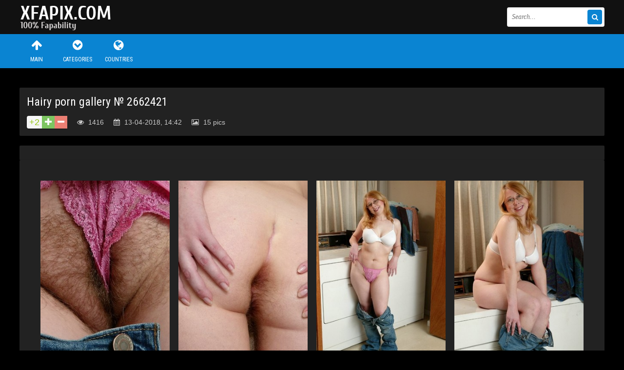

--- FILE ---
content_type: text/html; charset=utf-8
request_url: https://xfapix.com/29762-hairy-porn-gallery-2662421.html
body_size: 5599
content:
<!DOCTYPE html>
<html lang="en">
<head>
<meta http-equiv="Content-Type" content="text/html; charset=utf-8" />
<title>Hairy porn gallery № 2662421 &raquo; 100% Fapability Porn</title>
<meta name="description" content="Pics in gallery: 15, In this gallery you will see: Hairy, Panties" />
<link rel="search" type="application/opensearchdescription+xml" href="https://xfapix.com/engine/opensearch.php" title="100% Fapability Porn" />
<link rel="alternate" type="application/rss+xml" title="100% Fapability Porn" href="https://xfapix.com/rss.xml" />
<link rel="canonical" href="https://xfapix.com/29762-hairy-porn-gallery-2662421.html" />
<script type="text/javascript" src="/engine/classes/min/index.php?charset=utf-8&amp;g=general&amp;16"></script>
<script type="text/javascript" src="/engine/classes/min/index.php?charset=utf-8&amp;f=engine/classes/js/bbcodes.js&amp;16"></script>
  <meta name="viewport" content="width=device-width, initial-scale=1.0" />
  <link rel="shortcut icon" href="/templates/xfapix/images/favicon.png" />
  <link href="/templates/xfapix/style/styles.css" type="text/css" rel="stylesheet" />
  <link href="/templates/xfapix/style/engine.css" type="text/css" rel="stylesheet" />
  <link href="/templates/xfapix/style/font-awesome.css" type="text/css" rel="stylesheet" />
  <!--[if lt IE 9]><script src="//html5shiv.googlecode.com/svn/trunk/html5.js"></script><![endif]-->
  <script src="/templates/xfapix/js/libs.js"></script>
  <link href="https://fonts.googleapis.com/css?family=Roboto+Condensed:300,400,700&subset=latin,cyrillic" rel='stylesheet' type='text/css'>
 <!-- Google tag (gtag.js) -->
<script async src="https://www.googletagmanager.com/gtag/js?id=G-0CR03H4J5K"></script>
<script>
  window.dataLayer = window.dataLayer || [];
  function gtag(){dataLayer.push(arguments);}
  gtag('js', new Date());

  gtag('config', 'G-0CR03H4J5K');
</script>

<link href="/engine/classes/gal/css/lightgallery.css" rel="stylesheet">
</head>

<body>
<script type="text/javascript">
<!--
var dle_root       = '/';
var dle_admin      = '';
var dle_login_hash = '';
var dle_group      = 5;
var dle_skin       = 'xfapix';
var dle_wysiwyg    = '0';
var quick_wysiwyg  = '0';
var dle_act_lang   = ["Yes", "No", "Enter", "Cancel", "Save", "Delete", "Loading. Please wait..."];
var menu_short     = 'Quick Edit';
var menu_full      = 'Full Edit';
var menu_profile   = 'View Profile';
var menu_send      = 'Send Message';
var menu_uedit     = 'Back-end';
var dle_info       = 'Information';
var dle_confirm    = 'Confirm';
var dle_prompt     = 'Enter information';
var dle_req_field  = 'Please fill in all required fields';
var dle_del_agree  = 'Do you really want to delete? This action can not be undone';
var dle_spam_agree = 'Are you sure you want to mark the user as a spammer? This will delete all of his comments';
var dle_complaint  = 'Enter your report to the administration:';
var dle_big_text   = 'is highlighted section of text is too great.';
var dle_orfo_title = 'Enter a comment for the administration to a bug on the page';
var dle_p_send     = 'Send';
var dle_p_send_ok  = 'The notice has been sent';
var dle_save_ok    = 'Changes saved successfully. Reload the page?';
var dle_reply_title= 'Reply to comment';
var dle_tree_comm  = '0';
var dle_del_news   = 'Delete article';
var allow_dle_delete_news   = false;
var dle_search_delay   = false;
var dle_search_value   = '';
$(function(){
	FastSearch();
});
//-->
</script>

<div class="big-wrap">

	<div class="cats-wrap" id="cats-wrap"></div>
			
	<header class="top-wrap">
		<div class="top center">
			<a href="/" class="logos" title="Main Page">Sexy girls and women</a>
			<div class="searcher">
						<form id="quicksearch" method="post">
							<input type="hidden" name="do" value="search" />
							<input type="hidden" name="subaction" value="search" />
							<div class="search-wr">
								<input id="story" name="story" placeholder="Search..." type="text" />
								<button type="submit" title="Find"><i class="fa fa-search"></i></button>
							</div>
						</form>
			</div>
		</div>
	</header>
	
	<div class="nav-wrap">
			<nav class="center">
				<ul class="top-menu clearfix">
						<li><a href="/"><i class="fa fa-arrow-up"></i>Main</a></li>
						<li><a href="https://xfapix.com/categorylist.html"><i class="fa fa-chevron-circle-down"></i>Categories</a></li>
						<li><a href="https://xfapix.com/countrylist.html"><i class="fa fa-globe"></i>Countries</a></li>
						
					</ul>
			</nav>
	</div>
	
	
	
	<div class="content center">
			
					

		<div class="thumbs clearfix">
			<div id='dle-content'><article class="vp">

	<div class="vp-head decor">
		<h1>Hairy porn gallery № 2662421</h1>
		
		  
		<div class="vp-info clearfix ignore-select">
				
						<div class="full-rating">
						
						<div class="full-rating2">
						
						</div>
						
						<div class="full-rating3 clearfix">
						<a href="#" onclick="doRate('plus', '29762'); return false;" ><i class="fa fa-plus"></i></a>
						<a href="#" onclick="doRate('minus', '29762'); return false;" ><i class="fa fa-minus"></i></a>
						<span id="ratig-layer-29762" class="ignore-select"><span class="ratingtypeplusminus ignore-select ratingplus" >+2</span></span>
						</div>
						
						</div>
				
			<span><i class="fa fa-eye"></i> 1416</span>
			<span><i class="fa fa-calendar"></i> 13-04-2018, 14:42</span>
			<span><i class="fa fa-photo"></i> 15 pics</span>
			
			
		</div>
	</div>

	<div class="vp-desc decor">
		<div class="vp-text clearfix">
			
		</div>
		</div>
	
		
			<div class="vp-desc decor">
		<div class="vp-text clearfix">
			
<div class="shots-clearfix">
     <div class="demo-gallery">     
		<ul id="lightgallery" class="list-unstyled row">
			
                    
                        <a href="https://xfapix.com/uploads/posts/2017-08/1503762960064.jpg"><img src="https://xfapix.com/uploads/posts/2017-08/thumbs/1503762960064.jpg"></a>
                    
                

                    
                        <a href="https://xfapix.com/uploads/posts/2017-08/15037835651803.jpg"><img src="https://xfapix.com/uploads/posts/2017-08/thumbs/15037835651803.jpg"></a>
                    
                

                    
                        <a href="https://xfapix.com/uploads/posts/2017-08/15037054252753.jpg"><img src="https://xfapix.com/uploads/posts/2017-08/thumbs/15037054252753.jpg"></a>
                    
                

                    
                        <a href="https://xfapix.com/uploads/posts/2017-08/15037339553927.jpg"><img src="https://xfapix.com/uploads/posts/2017-08/thumbs/15037339553927.jpg"></a>
                    
                

                    
                        <a href="https://xfapix.com/uploads/posts/2017-08/15037003424962.jpg"><img src="https://xfapix.com/uploads/posts/2017-08/thumbs/15037003424962.jpg"></a>
                    
                

                    
                        <a href="https://xfapix.com/uploads/posts/2017-08/15037045396009.jpg"><img src="https://xfapix.com/uploads/posts/2017-08/thumbs/15037045396009.jpg"></a>
                    
                

                    
                        <a href="https://xfapix.com/uploads/posts/2017-08/15037777127014.jpg"><img src="https://xfapix.com/uploads/posts/2017-08/thumbs/15037777127014.jpg"></a>
                    
                

                    
                        <a href="https://xfapix.com/uploads/posts/2017-08/1503750045838.jpg"><img src="https://xfapix.com/uploads/posts/2017-08/thumbs/1503750045838.jpg"></a>
                    
                

                    
                        <a href="https://xfapix.com/uploads/posts/2017-08/15037582129769.jpg"><img src="https://xfapix.com/uploads/posts/2017-08/thumbs/15037582129769.jpg"></a>
                    
                

                    
                        <a href="https://xfapix.com/uploads/posts/2017-08/15037703980865.jpg"><img src="https://xfapix.com/uploads/posts/2017-08/thumbs/15037703980865.jpg"></a>
                    
                

                    
                        <a href="https://xfapix.com/uploads/posts/2017-08/1503753566214.jpg"><img src="https://xfapix.com/uploads/posts/2017-08/thumbs/1503753566214.jpg"></a>
                    
                

                    
                        <a href="https://xfapix.com/uploads/posts/2017-08/15037294423198.jpg"><img src="https://xfapix.com/uploads/posts/2017-08/thumbs/15037294423198.jpg"></a>
                    
                

                    
                        <a href="https://xfapix.com/uploads/posts/2017-08/15037545844337.jpg"><img src="https://xfapix.com/uploads/posts/2017-08/thumbs/15037545844337.jpg"></a>
                    
                

                    
                        <a href="https://xfapix.com/uploads/posts/2017-08/1503697591545.jpg"><img src="https://xfapix.com/uploads/posts/2017-08/thumbs/1503697591545.jpg"></a>
                    
                

                    
                        <a href="https://xfapix.com/uploads/posts/2017-08/15037309186564.jpg"><img src="https://xfapix.com/uploads/posts/2017-08/thumbs/15037309186564.jpg"></a>
                    
                

		</ul>
		<br />
	 </div>
</div>

     
		</div>
		<div class="vph-item bottom-cats ignore-select"><a href="https://xfapix.com/hairy/">Hairy</a>  <a href="https://xfapix.com/panties/">Panties</a></div>
	</div>     
     

	
	<div class="pv-rel decor">
		<div class="pv-rel-title">Related Porn</div>
			<div class="pv-rel-items clearfix">
			<div class="pv-rel-items clearfix">﻿<div class="thumb">
<div class="thumb-img">
	<a title="" href="https://xfapix.com/29761-hairy-porn-gallery-2589309.html"><img src="https://xfapix.com/uploads/posts/2017-08/thumbs/15037075996083.jpg"></a>
	<div class="thumb-name">Hairy porn gallery № 2589309</div>
</div></div>


<div class="thumb">
<div class="thumb-img">
	<a title="" href="https://xfapix.com/29758-hairy-porn-gallery-2584290.html"><img src="https://xfapix.com/uploads/posts/2017-08/thumbs/15037405693698.jpg"></a>
	<div class="thumb-name">Hairy porn gallery № 2584290</div>
</div></div>


<div class="thumb">
<div class="thumb-img">
	<a title="" href="https://xfapix.com/29756-hairy-porn-gallery-3137650.html"><img src="https://xfapix.com/uploads/posts/2017-08/thumbs/15037304879827.jpg"></a>
	<div class="thumb-name">Hairy porn gallery № 3137650</div>
</div></div>


<div class="thumb">
<div class="thumb-img">
	<a title="" href="https://xfapix.com/29754-kelly-kitty-hairy-porn-gallery-3469871.html"><img src="https://xfapix.com/uploads/posts/2017-08/thumbs/15037650476117.jpg"></a>
	<div class="thumb-name">Kelly Kitty - Hairy porn gallery № 3469871</div>
</div></div>


<div class="thumb">
<div class="thumb-img">
	<a title="" href="https://xfapix.com/29753-kelly-kitty-hairy-porn-gallery-3469603.html"><img src="https://xfapix.com/uploads/posts/2017-08/thumbs/15037709521287.jpg"></a>
	<div class="thumb-name">Kelly Kitty - Hairy porn gallery № 3469603</div>
</div></div>


<div class="thumb">
<div class="thumb-img">
	<a title="" href="https://xfapix.com/29751-handjob-porn-gallery-3541046.html"><img src="https://xfapix.com/uploads/posts/2017-08/thumbs/15037232717572.jpg"></a>
	<div class="thumb-name">Handjob porn gallery № 3541046</div>
</div></div>


<div class="thumb">
<div class="thumb-img">
	<a title="" href="https://xfapix.com/29750-hairy-porn-gallery-3466783.html"><img src="https://xfapix.com/uploads/posts/2017-08/thumbs/15037486737926.jpg"></a>
	<div class="thumb-name">Hairy porn gallery № 3466783</div>
</div></div>


<div class="thumb">
<div class="thumb-img">
	<a title="" href="https://xfapix.com/29749-handjob-porn-gallery-3541053.html"><img src="https://xfapix.com/uploads/posts/2017-08/thumbs/15037110618089.jpg"></a>
	<div class="thumb-name">Handjob porn gallery № 3541053</div>
</div></div>


	
			</div>
	</div>
	

</article>


<div class="comments">
	
	<div class="add-com">
		<span class="add-com-but clearfix ignore-select" id="add-com-but"><i class="fa fa-pencil"></i>Add comment</span> 
		<form  method="post" name="dle-comments-form" id="dle-comments-form" action="/29762-hairy-porn-gallery-2662421.html"><div id="addcform" class="form-wrap">


<div class="sep-input clearfix">
<div class="label"><label>Your name:<span class="impot">*</span></label></div>
<div class="input"><input type="text" maxlength="35" name="name" id="name" placeholder="Your name" /></div>
</div>

<div class="sep-input clearfix">
<div class="label"><label>Your email:<span class="impot">*</span></label></div>
<div class="input"><input type="text" maxlength="35" name="mail" id="mail" placeholder="Your email" /></div>
</div>


<div class="sep-textarea">
<div class="textarea-title">Your comment:</div>
<div><script type="text/javascript">
<!--
var text_enter_url       = "Enter the full URL of the link";
var text_enter_size       = "Enter the size of flash (width, height)";
var text_enter_flash       = "Enter a link to a flash movie";
var text_enter_page      = "Enter the page number";
var text_enter_url_name  = "Enter a description of the link";
var text_enter_tooltip  = "Enter a hint for the links";
var text_enter_page_name = "Enter a description of the link";
var text_enter_image    = "Enter the full URL of the image";
var text_enter_email    = "Enter your e-mail address";
var text_code           = "Use: [CODE] your code here .. [/ CODE]";
var text_quote          = "Use: [QUOTE] Here Your Quote .. [/ QUOTE]";
var text_upload         = "Upload files and images on the server";
var error_no_url        = "You must enter a URL";
var error_no_title      = "You must enter a title";
var error_no_email      = "You must enter the e-mail address";
var prompt_start        = "Enter the text to be formatted";
var img_title   		= "Enter to align the image (left, center, right) at the edge of what";
var email_title  	    = "Enter a description of the link";
var text_pages  	    = "Page";
var image_align  	    = "center";
var bb_t_emo  	        = "Insert smiley";
var bb_t_col  	        = "Color:";
var text_enter_list     = "Enter the item of the list. To complete the leave it blank.";
var text_alt_image      = "Enter a description of the image";
var img_align  	        = "Align";
var img_align_sel  	    = "<select name='dleimagealign' id='dleimagealign' class='ui-widget-content ui-corner-all'><option value='' >No</option><option value='left' >Align Left</option><option value='right' >Right edge</option><option value='center' selected>Centered</option></select>";
	
var selField  = "comments";
var fombj    = document.getElementById( 'dle-comments-form' );
-->
</script>
<div class="bb-editor">
<div class="bb-pane" onmouseenter="if(is_ie9) get_sel(eval('fombj.'+ selField));">
<b id="b_b" class="bb-btn" onclick="simpletag('b')" title="Bold"></b>
<b id="b_i" class="bb-btn" onclick="simpletag('i')" title="Italic text"></b>
<b id="b_u" class="bb-btn" onclick="simpletag('u')" title="Underline Text"></b>
<b id="b_s" class="bb-btn" onclick="simpletag('s')" title="Strikethrough text"></b>
<span class="bb-sep"></span>
<b id="b_left" class="bb-btn" onclick="simpletag('left')" title="Align Left"></b>
<b id="b_center" class="bb-btn" onclick="simpletag('center')" title="Centered"></b>
<b id="b_right" class="bb-btn" onclick="simpletag('right')" title="Right alignment"></b>
<span class="bb-sep"></span>
<b id="b_emo" class="bb-btn" onclick="ins_emo(this)" title="Insert smiley"></b>
<b id="b_url" class="bb-btn" onclick="tag_url()" title="Insert Link"></b><b id="b_leech" class="bb-btn" onclick="tag_leech()" title="Insert protected links"></b>

<b id="b_color" class="bb-btn" onclick="ins_color(this)" title="Color Picker"></b>
<span class="bb-sep"></span>
<b id="b_hide" class="bb-btn" onclick="simpletag('hide')" title="hidden text"></b>
<b id="b_quote" class="bb-btn" onclick="simpletag('quote')" title="Insert citation"></b>
<b id="b_tnl" class="bb-btn" onclick="translit()" title="Convert selected text in Cyrillic transliteration of"></b>
<b id="b_spoiler" class="bb-btn" onclick="simpletag('spoiler')" title="Insert spoiler"></b>
</div>
<div id="dle_emos" style="display: none;" title="Insert smiley"><div style="width:100%;height:100%;overflow: auto;"><table cellpadding="0" cellspacing="0" border="0" width="100%"><tr><td style="padding:2px;" align="center"><a href="#" onclick="dle_smiley(':wink:'); return false;"><img style="border: none;" alt="wink" src="https://xfapix.com/engine/data/emoticons/wink.gif" /></a></td><td style="padding:2px;" align="center"><a href="#" onclick="dle_smiley(':winked:'); return false;"><img style="border: none;" alt="winked" src="https://xfapix.com/engine/data/emoticons/winked.gif" /></a></td><td style="padding:2px;" align="center"><a href="#" onclick="dle_smiley(':smile:'); return false;"><img style="border: none;" alt="smile" src="https://xfapix.com/engine/data/emoticons/smile.gif" /></a></td><td style="padding:2px;" align="center"><a href="#" onclick="dle_smiley(':am:'); return false;"><img style="border: none;" alt="am" src="https://xfapix.com/engine/data/emoticons/am.gif" /></a></td></tr><tr><td style="padding:2px;" align="center"><a href="#" onclick="dle_smiley(':belay:'); return false;"><img style="border: none;" alt="belay" src="https://xfapix.com/engine/data/emoticons/belay.gif" /></a></td><td style="padding:2px;" align="center"><a href="#" onclick="dle_smiley(':feel:'); return false;"><img style="border: none;" alt="feel" src="https://xfapix.com/engine/data/emoticons/feel.gif" /></a></td><td style="padding:2px;" align="center"><a href="#" onclick="dle_smiley(':fellow:'); return false;"><img style="border: none;" alt="fellow" src="https://xfapix.com/engine/data/emoticons/fellow.gif" /></a></td><td style="padding:2px;" align="center"><a href="#" onclick="dle_smiley(':laughing:'); return false;"><img style="border: none;" alt="laughing" src="https://xfapix.com/engine/data/emoticons/laughing.gif" /></a></td></tr><tr><td style="padding:2px;" align="center"><a href="#" onclick="dle_smiley(':lol:'); return false;"><img style="border: none;" alt="lol" src="https://xfapix.com/engine/data/emoticons/lol.gif" /></a></td><td style="padding:2px;" align="center"><a href="#" onclick="dle_smiley(':love:'); return false;"><img style="border: none;" alt="love" src="https://xfapix.com/engine/data/emoticons/love.gif" /></a></td><td style="padding:2px;" align="center"><a href="#" onclick="dle_smiley(':no:'); return false;"><img style="border: none;" alt="no" src="https://xfapix.com/engine/data/emoticons/no.gif" /></a></td><td style="padding:2px;" align="center"><a href="#" onclick="dle_smiley(':recourse:'); return false;"><img style="border: none;" alt="recourse" src="https://xfapix.com/engine/data/emoticons/recourse.gif" /></a></td></tr><tr><td style="padding:2px;" align="center"><a href="#" onclick="dle_smiley(':request:'); return false;"><img style="border: none;" alt="request" src="https://xfapix.com/engine/data/emoticons/request.gif" /></a></td><td style="padding:2px;" align="center"><a href="#" onclick="dle_smiley(':sad:'); return false;"><img style="border: none;" alt="sad" src="https://xfapix.com/engine/data/emoticons/sad.gif" /></a></td><td style="padding:2px;" align="center"><a href="#" onclick="dle_smiley(':tongue:'); return false;"><img style="border: none;" alt="tongue" src="https://xfapix.com/engine/data/emoticons/tongue.gif" /></a></td><td style="padding:2px;" align="center"><a href="#" onclick="dle_smiley(':wassat:'); return false;"><img style="border: none;" alt="wassat" src="https://xfapix.com/engine/data/emoticons/wassat.gif" /></a></td></tr><tr><td style="padding:2px;" align="center"><a href="#" onclick="dle_smiley(':crying:'); return false;"><img style="border: none;" alt="crying" src="https://xfapix.com/engine/data/emoticons/crying.gif" /></a></td><td style="padding:2px;" align="center"><a href="#" onclick="dle_smiley(':what:'); return false;"><img style="border: none;" alt="what" src="https://xfapix.com/engine/data/emoticons/what.gif" /></a></td><td style="padding:2px;" align="center"><a href="#" onclick="dle_smiley(':bully:'); return false;"><img style="border: none;" alt="bully" src="https://xfapix.com/engine/data/emoticons/bully.gif" /></a></td><td style="padding:2px;" align="center"><a href="#" onclick="dle_smiley(':angry:'); return false;"><img style="border: none;" alt="angry" src="https://xfapix.com/engine/data/emoticons/angry.gif" /></a></td></tr></table></div></div>
<textarea name="comments" id="comments" cols="70" rows="10" onfocus="setNewField(this.name, document.getElementById( 'dle-comments-form' ))"></textarea>
</div></div>
</div>

<div class="sep-input secur clearfix">
<div class="label"><label>Spam protected:</label></div>
<div class="input">



<div class="sec-label"><span>Type the two words shown in the image:</span><span class="impot">*</span></div>
<div><div class="g-recaptcha" data-sitekey="6LftiEIUAAAAABj70YznTsnRCcMdGDXDFWnXxEgR" data-theme="dark"></div></div>

</div>
</div>

<div class="sep-submit">
<button name="submit" class="fbutton" type="submit"><span>Send</span></button>
</div>

</div>
										
		<input type="hidden" name="subaction" value="addcomment" />
		<input type="hidden" name="post_id" id="post_id" value="29762" /></form><script type="text/javascript">
<!--
$(function(){

	$('#dle-comments-form').submit(function() {
	  doAddComments();
	  return false;
	});

});

function reload () {

	var rndval = new Date().getTime(); 

	document.getElementById('dle-captcha').innerHTML = '<img src="/engine/modules/antibot/antibot.php?rndval=' + rndval + '" width="160" height="80" alt="" />';

};
//-->
</script><script src='https://www.google.com/recaptcha/api.js?hl=en' async defer></script>
	</div>
</div>
 <script type="text/javascript">
        $(document).ready(function(){
            $('#lightgallery').lightGallery();
        });
        </script>
        <script src="/engine/classes/gal/js/picturefill.min.js"></script>
        <script src="/engine/classes/gal/js/lightgallery.js"></script>
        <script src="/engine/classes/gal/js/lg-fullscreen.js"></script>
        <script src="/engine/classes/gal/js/lg-thumbnail.js"></script>
        <script src="/engine/classes/gal/js/lg-video.js"></script>
        <script src="/engine/classes/gal/js/lg-autoplay.js"></script>
        <script src="/engine/classes/gal/js/lg-zoom.js"></script>
        <script src="/engine/classes/gal/js/lg-hash.js"></script>
        <script src="/engine/classes/gal/js/lg-pager.js"></script>

<div id="dle-ajax-comments"></div>
</div>
		</div>
				
	</div>
	
		<div class="foots">
			<div class="hot clearfix center">
			<!-- 1 -->							
			</div>
		</div>
		
	<footer class="bottom-wrap">
		<div class="bottom center">
			<p><a href="/cdn-cgi/l/email-protection#a1c3c8d2cdc091909598e1c6ccc0c8cd8fc2cecc">Feedback / Abuse / Removal content</a></p>
			<p>Copyrights © 2016 | Tons of fapable porn is XFAPIX.com | <a href="https://xfapix.com/rss.xml">RSS</a>
<br>All content on the website are taken from open sources and respectively are in harmony with the requirements of the DMCA (association of of right holders), RTA, ASACP (Association for the fight against illicit adult content).<br>
<br></p>
		</div>
	</footer>
	
</div><noindex>
<script data-cfasync="false" src="/cdn-cgi/scripts/5c5dd728/cloudflare-static/email-decode.min.js"></script><script type="application/javascript">
    var ad_idzone = "2869994",
    ad_popup_fallback = false,
    ad_popup_force = false,
    ad_chrome_enabled = true,
    ad_new_tab = false,
    ad_frequency_period = 720,
    ad_frequency_count = 1,
    ad_trigger_method = 3,
    ad_trigger_delay = 0,
    ad_capping_enabled = true; 
</script>
<script type="application/javascript" src="https://a.pemsrv.com/popunder1000.js"></script>

</noindex>
<script defer src="https://static.cloudflareinsights.com/beacon.min.js/vcd15cbe7772f49c399c6a5babf22c1241717689176015" integrity="sha512-ZpsOmlRQV6y907TI0dKBHq9Md29nnaEIPlkf84rnaERnq6zvWvPUqr2ft8M1aS28oN72PdrCzSjY4U6VaAw1EQ==" data-cf-beacon='{"version":"2024.11.0","token":"d033de66c0e24245bc453a9cccfe39c5","r":1,"server_timing":{"name":{"cfCacheStatus":true,"cfEdge":true,"cfExtPri":true,"cfL4":true,"cfOrigin":true,"cfSpeedBrain":true},"location_startswith":null}}' crossorigin="anonymous"></script>
</body>
</html>

<!-- DataLife Engine Copyright SoftNews Media Group (http://dle-news.ru) -->


--- FILE ---
content_type: text/html; charset=utf-8
request_url: https://www.google.com/recaptcha/api2/anchor?ar=1&k=6LftiEIUAAAAABj70YznTsnRCcMdGDXDFWnXxEgR&co=aHR0cHM6Ly94ZmFwaXguY29tOjQ0Mw..&hl=en&v=PoyoqOPhxBO7pBk68S4YbpHZ&theme=dark&size=normal&anchor-ms=20000&execute-ms=30000&cb=5ryqtpd81le2
body_size: 49355
content:
<!DOCTYPE HTML><html dir="ltr" lang="en"><head><meta http-equiv="Content-Type" content="text/html; charset=UTF-8">
<meta http-equiv="X-UA-Compatible" content="IE=edge">
<title>reCAPTCHA</title>
<style type="text/css">
/* cyrillic-ext */
@font-face {
  font-family: 'Roboto';
  font-style: normal;
  font-weight: 400;
  font-stretch: 100%;
  src: url(//fonts.gstatic.com/s/roboto/v48/KFO7CnqEu92Fr1ME7kSn66aGLdTylUAMa3GUBHMdazTgWw.woff2) format('woff2');
  unicode-range: U+0460-052F, U+1C80-1C8A, U+20B4, U+2DE0-2DFF, U+A640-A69F, U+FE2E-FE2F;
}
/* cyrillic */
@font-face {
  font-family: 'Roboto';
  font-style: normal;
  font-weight: 400;
  font-stretch: 100%;
  src: url(//fonts.gstatic.com/s/roboto/v48/KFO7CnqEu92Fr1ME7kSn66aGLdTylUAMa3iUBHMdazTgWw.woff2) format('woff2');
  unicode-range: U+0301, U+0400-045F, U+0490-0491, U+04B0-04B1, U+2116;
}
/* greek-ext */
@font-face {
  font-family: 'Roboto';
  font-style: normal;
  font-weight: 400;
  font-stretch: 100%;
  src: url(//fonts.gstatic.com/s/roboto/v48/KFO7CnqEu92Fr1ME7kSn66aGLdTylUAMa3CUBHMdazTgWw.woff2) format('woff2');
  unicode-range: U+1F00-1FFF;
}
/* greek */
@font-face {
  font-family: 'Roboto';
  font-style: normal;
  font-weight: 400;
  font-stretch: 100%;
  src: url(//fonts.gstatic.com/s/roboto/v48/KFO7CnqEu92Fr1ME7kSn66aGLdTylUAMa3-UBHMdazTgWw.woff2) format('woff2');
  unicode-range: U+0370-0377, U+037A-037F, U+0384-038A, U+038C, U+038E-03A1, U+03A3-03FF;
}
/* math */
@font-face {
  font-family: 'Roboto';
  font-style: normal;
  font-weight: 400;
  font-stretch: 100%;
  src: url(//fonts.gstatic.com/s/roboto/v48/KFO7CnqEu92Fr1ME7kSn66aGLdTylUAMawCUBHMdazTgWw.woff2) format('woff2');
  unicode-range: U+0302-0303, U+0305, U+0307-0308, U+0310, U+0312, U+0315, U+031A, U+0326-0327, U+032C, U+032F-0330, U+0332-0333, U+0338, U+033A, U+0346, U+034D, U+0391-03A1, U+03A3-03A9, U+03B1-03C9, U+03D1, U+03D5-03D6, U+03F0-03F1, U+03F4-03F5, U+2016-2017, U+2034-2038, U+203C, U+2040, U+2043, U+2047, U+2050, U+2057, U+205F, U+2070-2071, U+2074-208E, U+2090-209C, U+20D0-20DC, U+20E1, U+20E5-20EF, U+2100-2112, U+2114-2115, U+2117-2121, U+2123-214F, U+2190, U+2192, U+2194-21AE, U+21B0-21E5, U+21F1-21F2, U+21F4-2211, U+2213-2214, U+2216-22FF, U+2308-230B, U+2310, U+2319, U+231C-2321, U+2336-237A, U+237C, U+2395, U+239B-23B7, U+23D0, U+23DC-23E1, U+2474-2475, U+25AF, U+25B3, U+25B7, U+25BD, U+25C1, U+25CA, U+25CC, U+25FB, U+266D-266F, U+27C0-27FF, U+2900-2AFF, U+2B0E-2B11, U+2B30-2B4C, U+2BFE, U+3030, U+FF5B, U+FF5D, U+1D400-1D7FF, U+1EE00-1EEFF;
}
/* symbols */
@font-face {
  font-family: 'Roboto';
  font-style: normal;
  font-weight: 400;
  font-stretch: 100%;
  src: url(//fonts.gstatic.com/s/roboto/v48/KFO7CnqEu92Fr1ME7kSn66aGLdTylUAMaxKUBHMdazTgWw.woff2) format('woff2');
  unicode-range: U+0001-000C, U+000E-001F, U+007F-009F, U+20DD-20E0, U+20E2-20E4, U+2150-218F, U+2190, U+2192, U+2194-2199, U+21AF, U+21E6-21F0, U+21F3, U+2218-2219, U+2299, U+22C4-22C6, U+2300-243F, U+2440-244A, U+2460-24FF, U+25A0-27BF, U+2800-28FF, U+2921-2922, U+2981, U+29BF, U+29EB, U+2B00-2BFF, U+4DC0-4DFF, U+FFF9-FFFB, U+10140-1018E, U+10190-1019C, U+101A0, U+101D0-101FD, U+102E0-102FB, U+10E60-10E7E, U+1D2C0-1D2D3, U+1D2E0-1D37F, U+1F000-1F0FF, U+1F100-1F1AD, U+1F1E6-1F1FF, U+1F30D-1F30F, U+1F315, U+1F31C, U+1F31E, U+1F320-1F32C, U+1F336, U+1F378, U+1F37D, U+1F382, U+1F393-1F39F, U+1F3A7-1F3A8, U+1F3AC-1F3AF, U+1F3C2, U+1F3C4-1F3C6, U+1F3CA-1F3CE, U+1F3D4-1F3E0, U+1F3ED, U+1F3F1-1F3F3, U+1F3F5-1F3F7, U+1F408, U+1F415, U+1F41F, U+1F426, U+1F43F, U+1F441-1F442, U+1F444, U+1F446-1F449, U+1F44C-1F44E, U+1F453, U+1F46A, U+1F47D, U+1F4A3, U+1F4B0, U+1F4B3, U+1F4B9, U+1F4BB, U+1F4BF, U+1F4C8-1F4CB, U+1F4D6, U+1F4DA, U+1F4DF, U+1F4E3-1F4E6, U+1F4EA-1F4ED, U+1F4F7, U+1F4F9-1F4FB, U+1F4FD-1F4FE, U+1F503, U+1F507-1F50B, U+1F50D, U+1F512-1F513, U+1F53E-1F54A, U+1F54F-1F5FA, U+1F610, U+1F650-1F67F, U+1F687, U+1F68D, U+1F691, U+1F694, U+1F698, U+1F6AD, U+1F6B2, U+1F6B9-1F6BA, U+1F6BC, U+1F6C6-1F6CF, U+1F6D3-1F6D7, U+1F6E0-1F6EA, U+1F6F0-1F6F3, U+1F6F7-1F6FC, U+1F700-1F7FF, U+1F800-1F80B, U+1F810-1F847, U+1F850-1F859, U+1F860-1F887, U+1F890-1F8AD, U+1F8B0-1F8BB, U+1F8C0-1F8C1, U+1F900-1F90B, U+1F93B, U+1F946, U+1F984, U+1F996, U+1F9E9, U+1FA00-1FA6F, U+1FA70-1FA7C, U+1FA80-1FA89, U+1FA8F-1FAC6, U+1FACE-1FADC, U+1FADF-1FAE9, U+1FAF0-1FAF8, U+1FB00-1FBFF;
}
/* vietnamese */
@font-face {
  font-family: 'Roboto';
  font-style: normal;
  font-weight: 400;
  font-stretch: 100%;
  src: url(//fonts.gstatic.com/s/roboto/v48/KFO7CnqEu92Fr1ME7kSn66aGLdTylUAMa3OUBHMdazTgWw.woff2) format('woff2');
  unicode-range: U+0102-0103, U+0110-0111, U+0128-0129, U+0168-0169, U+01A0-01A1, U+01AF-01B0, U+0300-0301, U+0303-0304, U+0308-0309, U+0323, U+0329, U+1EA0-1EF9, U+20AB;
}
/* latin-ext */
@font-face {
  font-family: 'Roboto';
  font-style: normal;
  font-weight: 400;
  font-stretch: 100%;
  src: url(//fonts.gstatic.com/s/roboto/v48/KFO7CnqEu92Fr1ME7kSn66aGLdTylUAMa3KUBHMdazTgWw.woff2) format('woff2');
  unicode-range: U+0100-02BA, U+02BD-02C5, U+02C7-02CC, U+02CE-02D7, U+02DD-02FF, U+0304, U+0308, U+0329, U+1D00-1DBF, U+1E00-1E9F, U+1EF2-1EFF, U+2020, U+20A0-20AB, U+20AD-20C0, U+2113, U+2C60-2C7F, U+A720-A7FF;
}
/* latin */
@font-face {
  font-family: 'Roboto';
  font-style: normal;
  font-weight: 400;
  font-stretch: 100%;
  src: url(//fonts.gstatic.com/s/roboto/v48/KFO7CnqEu92Fr1ME7kSn66aGLdTylUAMa3yUBHMdazQ.woff2) format('woff2');
  unicode-range: U+0000-00FF, U+0131, U+0152-0153, U+02BB-02BC, U+02C6, U+02DA, U+02DC, U+0304, U+0308, U+0329, U+2000-206F, U+20AC, U+2122, U+2191, U+2193, U+2212, U+2215, U+FEFF, U+FFFD;
}
/* cyrillic-ext */
@font-face {
  font-family: 'Roboto';
  font-style: normal;
  font-weight: 500;
  font-stretch: 100%;
  src: url(//fonts.gstatic.com/s/roboto/v48/KFO7CnqEu92Fr1ME7kSn66aGLdTylUAMa3GUBHMdazTgWw.woff2) format('woff2');
  unicode-range: U+0460-052F, U+1C80-1C8A, U+20B4, U+2DE0-2DFF, U+A640-A69F, U+FE2E-FE2F;
}
/* cyrillic */
@font-face {
  font-family: 'Roboto';
  font-style: normal;
  font-weight: 500;
  font-stretch: 100%;
  src: url(//fonts.gstatic.com/s/roboto/v48/KFO7CnqEu92Fr1ME7kSn66aGLdTylUAMa3iUBHMdazTgWw.woff2) format('woff2');
  unicode-range: U+0301, U+0400-045F, U+0490-0491, U+04B0-04B1, U+2116;
}
/* greek-ext */
@font-face {
  font-family: 'Roboto';
  font-style: normal;
  font-weight: 500;
  font-stretch: 100%;
  src: url(//fonts.gstatic.com/s/roboto/v48/KFO7CnqEu92Fr1ME7kSn66aGLdTylUAMa3CUBHMdazTgWw.woff2) format('woff2');
  unicode-range: U+1F00-1FFF;
}
/* greek */
@font-face {
  font-family: 'Roboto';
  font-style: normal;
  font-weight: 500;
  font-stretch: 100%;
  src: url(//fonts.gstatic.com/s/roboto/v48/KFO7CnqEu92Fr1ME7kSn66aGLdTylUAMa3-UBHMdazTgWw.woff2) format('woff2');
  unicode-range: U+0370-0377, U+037A-037F, U+0384-038A, U+038C, U+038E-03A1, U+03A3-03FF;
}
/* math */
@font-face {
  font-family: 'Roboto';
  font-style: normal;
  font-weight: 500;
  font-stretch: 100%;
  src: url(//fonts.gstatic.com/s/roboto/v48/KFO7CnqEu92Fr1ME7kSn66aGLdTylUAMawCUBHMdazTgWw.woff2) format('woff2');
  unicode-range: U+0302-0303, U+0305, U+0307-0308, U+0310, U+0312, U+0315, U+031A, U+0326-0327, U+032C, U+032F-0330, U+0332-0333, U+0338, U+033A, U+0346, U+034D, U+0391-03A1, U+03A3-03A9, U+03B1-03C9, U+03D1, U+03D5-03D6, U+03F0-03F1, U+03F4-03F5, U+2016-2017, U+2034-2038, U+203C, U+2040, U+2043, U+2047, U+2050, U+2057, U+205F, U+2070-2071, U+2074-208E, U+2090-209C, U+20D0-20DC, U+20E1, U+20E5-20EF, U+2100-2112, U+2114-2115, U+2117-2121, U+2123-214F, U+2190, U+2192, U+2194-21AE, U+21B0-21E5, U+21F1-21F2, U+21F4-2211, U+2213-2214, U+2216-22FF, U+2308-230B, U+2310, U+2319, U+231C-2321, U+2336-237A, U+237C, U+2395, U+239B-23B7, U+23D0, U+23DC-23E1, U+2474-2475, U+25AF, U+25B3, U+25B7, U+25BD, U+25C1, U+25CA, U+25CC, U+25FB, U+266D-266F, U+27C0-27FF, U+2900-2AFF, U+2B0E-2B11, U+2B30-2B4C, U+2BFE, U+3030, U+FF5B, U+FF5D, U+1D400-1D7FF, U+1EE00-1EEFF;
}
/* symbols */
@font-face {
  font-family: 'Roboto';
  font-style: normal;
  font-weight: 500;
  font-stretch: 100%;
  src: url(//fonts.gstatic.com/s/roboto/v48/KFO7CnqEu92Fr1ME7kSn66aGLdTylUAMaxKUBHMdazTgWw.woff2) format('woff2');
  unicode-range: U+0001-000C, U+000E-001F, U+007F-009F, U+20DD-20E0, U+20E2-20E4, U+2150-218F, U+2190, U+2192, U+2194-2199, U+21AF, U+21E6-21F0, U+21F3, U+2218-2219, U+2299, U+22C4-22C6, U+2300-243F, U+2440-244A, U+2460-24FF, U+25A0-27BF, U+2800-28FF, U+2921-2922, U+2981, U+29BF, U+29EB, U+2B00-2BFF, U+4DC0-4DFF, U+FFF9-FFFB, U+10140-1018E, U+10190-1019C, U+101A0, U+101D0-101FD, U+102E0-102FB, U+10E60-10E7E, U+1D2C0-1D2D3, U+1D2E0-1D37F, U+1F000-1F0FF, U+1F100-1F1AD, U+1F1E6-1F1FF, U+1F30D-1F30F, U+1F315, U+1F31C, U+1F31E, U+1F320-1F32C, U+1F336, U+1F378, U+1F37D, U+1F382, U+1F393-1F39F, U+1F3A7-1F3A8, U+1F3AC-1F3AF, U+1F3C2, U+1F3C4-1F3C6, U+1F3CA-1F3CE, U+1F3D4-1F3E0, U+1F3ED, U+1F3F1-1F3F3, U+1F3F5-1F3F7, U+1F408, U+1F415, U+1F41F, U+1F426, U+1F43F, U+1F441-1F442, U+1F444, U+1F446-1F449, U+1F44C-1F44E, U+1F453, U+1F46A, U+1F47D, U+1F4A3, U+1F4B0, U+1F4B3, U+1F4B9, U+1F4BB, U+1F4BF, U+1F4C8-1F4CB, U+1F4D6, U+1F4DA, U+1F4DF, U+1F4E3-1F4E6, U+1F4EA-1F4ED, U+1F4F7, U+1F4F9-1F4FB, U+1F4FD-1F4FE, U+1F503, U+1F507-1F50B, U+1F50D, U+1F512-1F513, U+1F53E-1F54A, U+1F54F-1F5FA, U+1F610, U+1F650-1F67F, U+1F687, U+1F68D, U+1F691, U+1F694, U+1F698, U+1F6AD, U+1F6B2, U+1F6B9-1F6BA, U+1F6BC, U+1F6C6-1F6CF, U+1F6D3-1F6D7, U+1F6E0-1F6EA, U+1F6F0-1F6F3, U+1F6F7-1F6FC, U+1F700-1F7FF, U+1F800-1F80B, U+1F810-1F847, U+1F850-1F859, U+1F860-1F887, U+1F890-1F8AD, U+1F8B0-1F8BB, U+1F8C0-1F8C1, U+1F900-1F90B, U+1F93B, U+1F946, U+1F984, U+1F996, U+1F9E9, U+1FA00-1FA6F, U+1FA70-1FA7C, U+1FA80-1FA89, U+1FA8F-1FAC6, U+1FACE-1FADC, U+1FADF-1FAE9, U+1FAF0-1FAF8, U+1FB00-1FBFF;
}
/* vietnamese */
@font-face {
  font-family: 'Roboto';
  font-style: normal;
  font-weight: 500;
  font-stretch: 100%;
  src: url(//fonts.gstatic.com/s/roboto/v48/KFO7CnqEu92Fr1ME7kSn66aGLdTylUAMa3OUBHMdazTgWw.woff2) format('woff2');
  unicode-range: U+0102-0103, U+0110-0111, U+0128-0129, U+0168-0169, U+01A0-01A1, U+01AF-01B0, U+0300-0301, U+0303-0304, U+0308-0309, U+0323, U+0329, U+1EA0-1EF9, U+20AB;
}
/* latin-ext */
@font-face {
  font-family: 'Roboto';
  font-style: normal;
  font-weight: 500;
  font-stretch: 100%;
  src: url(//fonts.gstatic.com/s/roboto/v48/KFO7CnqEu92Fr1ME7kSn66aGLdTylUAMa3KUBHMdazTgWw.woff2) format('woff2');
  unicode-range: U+0100-02BA, U+02BD-02C5, U+02C7-02CC, U+02CE-02D7, U+02DD-02FF, U+0304, U+0308, U+0329, U+1D00-1DBF, U+1E00-1E9F, U+1EF2-1EFF, U+2020, U+20A0-20AB, U+20AD-20C0, U+2113, U+2C60-2C7F, U+A720-A7FF;
}
/* latin */
@font-face {
  font-family: 'Roboto';
  font-style: normal;
  font-weight: 500;
  font-stretch: 100%;
  src: url(//fonts.gstatic.com/s/roboto/v48/KFO7CnqEu92Fr1ME7kSn66aGLdTylUAMa3yUBHMdazQ.woff2) format('woff2');
  unicode-range: U+0000-00FF, U+0131, U+0152-0153, U+02BB-02BC, U+02C6, U+02DA, U+02DC, U+0304, U+0308, U+0329, U+2000-206F, U+20AC, U+2122, U+2191, U+2193, U+2212, U+2215, U+FEFF, U+FFFD;
}
/* cyrillic-ext */
@font-face {
  font-family: 'Roboto';
  font-style: normal;
  font-weight: 900;
  font-stretch: 100%;
  src: url(//fonts.gstatic.com/s/roboto/v48/KFO7CnqEu92Fr1ME7kSn66aGLdTylUAMa3GUBHMdazTgWw.woff2) format('woff2');
  unicode-range: U+0460-052F, U+1C80-1C8A, U+20B4, U+2DE0-2DFF, U+A640-A69F, U+FE2E-FE2F;
}
/* cyrillic */
@font-face {
  font-family: 'Roboto';
  font-style: normal;
  font-weight: 900;
  font-stretch: 100%;
  src: url(//fonts.gstatic.com/s/roboto/v48/KFO7CnqEu92Fr1ME7kSn66aGLdTylUAMa3iUBHMdazTgWw.woff2) format('woff2');
  unicode-range: U+0301, U+0400-045F, U+0490-0491, U+04B0-04B1, U+2116;
}
/* greek-ext */
@font-face {
  font-family: 'Roboto';
  font-style: normal;
  font-weight: 900;
  font-stretch: 100%;
  src: url(//fonts.gstatic.com/s/roboto/v48/KFO7CnqEu92Fr1ME7kSn66aGLdTylUAMa3CUBHMdazTgWw.woff2) format('woff2');
  unicode-range: U+1F00-1FFF;
}
/* greek */
@font-face {
  font-family: 'Roboto';
  font-style: normal;
  font-weight: 900;
  font-stretch: 100%;
  src: url(//fonts.gstatic.com/s/roboto/v48/KFO7CnqEu92Fr1ME7kSn66aGLdTylUAMa3-UBHMdazTgWw.woff2) format('woff2');
  unicode-range: U+0370-0377, U+037A-037F, U+0384-038A, U+038C, U+038E-03A1, U+03A3-03FF;
}
/* math */
@font-face {
  font-family: 'Roboto';
  font-style: normal;
  font-weight: 900;
  font-stretch: 100%;
  src: url(//fonts.gstatic.com/s/roboto/v48/KFO7CnqEu92Fr1ME7kSn66aGLdTylUAMawCUBHMdazTgWw.woff2) format('woff2');
  unicode-range: U+0302-0303, U+0305, U+0307-0308, U+0310, U+0312, U+0315, U+031A, U+0326-0327, U+032C, U+032F-0330, U+0332-0333, U+0338, U+033A, U+0346, U+034D, U+0391-03A1, U+03A3-03A9, U+03B1-03C9, U+03D1, U+03D5-03D6, U+03F0-03F1, U+03F4-03F5, U+2016-2017, U+2034-2038, U+203C, U+2040, U+2043, U+2047, U+2050, U+2057, U+205F, U+2070-2071, U+2074-208E, U+2090-209C, U+20D0-20DC, U+20E1, U+20E5-20EF, U+2100-2112, U+2114-2115, U+2117-2121, U+2123-214F, U+2190, U+2192, U+2194-21AE, U+21B0-21E5, U+21F1-21F2, U+21F4-2211, U+2213-2214, U+2216-22FF, U+2308-230B, U+2310, U+2319, U+231C-2321, U+2336-237A, U+237C, U+2395, U+239B-23B7, U+23D0, U+23DC-23E1, U+2474-2475, U+25AF, U+25B3, U+25B7, U+25BD, U+25C1, U+25CA, U+25CC, U+25FB, U+266D-266F, U+27C0-27FF, U+2900-2AFF, U+2B0E-2B11, U+2B30-2B4C, U+2BFE, U+3030, U+FF5B, U+FF5D, U+1D400-1D7FF, U+1EE00-1EEFF;
}
/* symbols */
@font-face {
  font-family: 'Roboto';
  font-style: normal;
  font-weight: 900;
  font-stretch: 100%;
  src: url(//fonts.gstatic.com/s/roboto/v48/KFO7CnqEu92Fr1ME7kSn66aGLdTylUAMaxKUBHMdazTgWw.woff2) format('woff2');
  unicode-range: U+0001-000C, U+000E-001F, U+007F-009F, U+20DD-20E0, U+20E2-20E4, U+2150-218F, U+2190, U+2192, U+2194-2199, U+21AF, U+21E6-21F0, U+21F3, U+2218-2219, U+2299, U+22C4-22C6, U+2300-243F, U+2440-244A, U+2460-24FF, U+25A0-27BF, U+2800-28FF, U+2921-2922, U+2981, U+29BF, U+29EB, U+2B00-2BFF, U+4DC0-4DFF, U+FFF9-FFFB, U+10140-1018E, U+10190-1019C, U+101A0, U+101D0-101FD, U+102E0-102FB, U+10E60-10E7E, U+1D2C0-1D2D3, U+1D2E0-1D37F, U+1F000-1F0FF, U+1F100-1F1AD, U+1F1E6-1F1FF, U+1F30D-1F30F, U+1F315, U+1F31C, U+1F31E, U+1F320-1F32C, U+1F336, U+1F378, U+1F37D, U+1F382, U+1F393-1F39F, U+1F3A7-1F3A8, U+1F3AC-1F3AF, U+1F3C2, U+1F3C4-1F3C6, U+1F3CA-1F3CE, U+1F3D4-1F3E0, U+1F3ED, U+1F3F1-1F3F3, U+1F3F5-1F3F7, U+1F408, U+1F415, U+1F41F, U+1F426, U+1F43F, U+1F441-1F442, U+1F444, U+1F446-1F449, U+1F44C-1F44E, U+1F453, U+1F46A, U+1F47D, U+1F4A3, U+1F4B0, U+1F4B3, U+1F4B9, U+1F4BB, U+1F4BF, U+1F4C8-1F4CB, U+1F4D6, U+1F4DA, U+1F4DF, U+1F4E3-1F4E6, U+1F4EA-1F4ED, U+1F4F7, U+1F4F9-1F4FB, U+1F4FD-1F4FE, U+1F503, U+1F507-1F50B, U+1F50D, U+1F512-1F513, U+1F53E-1F54A, U+1F54F-1F5FA, U+1F610, U+1F650-1F67F, U+1F687, U+1F68D, U+1F691, U+1F694, U+1F698, U+1F6AD, U+1F6B2, U+1F6B9-1F6BA, U+1F6BC, U+1F6C6-1F6CF, U+1F6D3-1F6D7, U+1F6E0-1F6EA, U+1F6F0-1F6F3, U+1F6F7-1F6FC, U+1F700-1F7FF, U+1F800-1F80B, U+1F810-1F847, U+1F850-1F859, U+1F860-1F887, U+1F890-1F8AD, U+1F8B0-1F8BB, U+1F8C0-1F8C1, U+1F900-1F90B, U+1F93B, U+1F946, U+1F984, U+1F996, U+1F9E9, U+1FA00-1FA6F, U+1FA70-1FA7C, U+1FA80-1FA89, U+1FA8F-1FAC6, U+1FACE-1FADC, U+1FADF-1FAE9, U+1FAF0-1FAF8, U+1FB00-1FBFF;
}
/* vietnamese */
@font-face {
  font-family: 'Roboto';
  font-style: normal;
  font-weight: 900;
  font-stretch: 100%;
  src: url(//fonts.gstatic.com/s/roboto/v48/KFO7CnqEu92Fr1ME7kSn66aGLdTylUAMa3OUBHMdazTgWw.woff2) format('woff2');
  unicode-range: U+0102-0103, U+0110-0111, U+0128-0129, U+0168-0169, U+01A0-01A1, U+01AF-01B0, U+0300-0301, U+0303-0304, U+0308-0309, U+0323, U+0329, U+1EA0-1EF9, U+20AB;
}
/* latin-ext */
@font-face {
  font-family: 'Roboto';
  font-style: normal;
  font-weight: 900;
  font-stretch: 100%;
  src: url(//fonts.gstatic.com/s/roboto/v48/KFO7CnqEu92Fr1ME7kSn66aGLdTylUAMa3KUBHMdazTgWw.woff2) format('woff2');
  unicode-range: U+0100-02BA, U+02BD-02C5, U+02C7-02CC, U+02CE-02D7, U+02DD-02FF, U+0304, U+0308, U+0329, U+1D00-1DBF, U+1E00-1E9F, U+1EF2-1EFF, U+2020, U+20A0-20AB, U+20AD-20C0, U+2113, U+2C60-2C7F, U+A720-A7FF;
}
/* latin */
@font-face {
  font-family: 'Roboto';
  font-style: normal;
  font-weight: 900;
  font-stretch: 100%;
  src: url(//fonts.gstatic.com/s/roboto/v48/KFO7CnqEu92Fr1ME7kSn66aGLdTylUAMa3yUBHMdazQ.woff2) format('woff2');
  unicode-range: U+0000-00FF, U+0131, U+0152-0153, U+02BB-02BC, U+02C6, U+02DA, U+02DC, U+0304, U+0308, U+0329, U+2000-206F, U+20AC, U+2122, U+2191, U+2193, U+2212, U+2215, U+FEFF, U+FFFD;
}

</style>
<link rel="stylesheet" type="text/css" href="https://www.gstatic.com/recaptcha/releases/PoyoqOPhxBO7pBk68S4YbpHZ/styles__ltr.css">
<script nonce="0xGLgSzKhK1GWJ3l_BP-8A" type="text/javascript">window['__recaptcha_api'] = 'https://www.google.com/recaptcha/api2/';</script>
<script type="text/javascript" src="https://www.gstatic.com/recaptcha/releases/PoyoqOPhxBO7pBk68S4YbpHZ/recaptcha__en.js" nonce="0xGLgSzKhK1GWJ3l_BP-8A">
      
    </script></head>
<body><div id="rc-anchor-alert" class="rc-anchor-alert"></div>
<input type="hidden" id="recaptcha-token" value="[base64]">
<script type="text/javascript" nonce="0xGLgSzKhK1GWJ3l_BP-8A">
      recaptcha.anchor.Main.init("[\x22ainput\x22,[\x22bgdata\x22,\x22\x22,\[base64]/[base64]/[base64]/[base64]/cjw8ejpyPj4+eil9Y2F0Y2gobCl7dGhyb3cgbDt9fSxIPWZ1bmN0aW9uKHcsdCx6KXtpZih3PT0xOTR8fHc9PTIwOCl0LnZbd10/dC52W3ddLmNvbmNhdCh6KTp0LnZbd109b2Yoeix0KTtlbHNle2lmKHQuYkImJnchPTMxNylyZXR1cm47dz09NjZ8fHc9PTEyMnx8dz09NDcwfHx3PT00NHx8dz09NDE2fHx3PT0zOTd8fHc9PTQyMXx8dz09Njh8fHc9PTcwfHx3PT0xODQ/[base64]/[base64]/[base64]/bmV3IGRbVl0oSlswXSk6cD09Mj9uZXcgZFtWXShKWzBdLEpbMV0pOnA9PTM/bmV3IGRbVl0oSlswXSxKWzFdLEpbMl0pOnA9PTQ/[base64]/[base64]/[base64]/[base64]\x22,\[base64]\\u003d\\u003d\x22,\x22RGMWw5rDusKRT8OSwptpTEDCvV9GambDnMOLw67DgjPCgwnDhVHCvsO9NyloXsKAcT9hwp4ZwqPCscOqF8KDOsKdHj9ewovCmWkGMcKUw4TCksK9OMKJw57DssOtWX0KNsOGEsOtwpPCo3rDvMK/[base64]/DjVx3w4dawq5Hw6Ewwo7DhCc9ZcKLS8Ovw63Cn8OAw7VtwqzDgcO1woPDgmk3wrURw7HDsy7Ch3HDklbCkW7Ck8Oiw5HDj8ONS1xtwq8rwpjDuVLCgsKuwoTDjBV9M0HDrMOubG0ND8Koewo1wpbDuzHCq8KXCnvChMOyNcOZw53CvsO/w4fDm8KuwqvChG5SwrsvHMKCw5IVwoRRwpzCsj3DtMOAfhvCgsORe03Du8OUfUd+EMOYasKXwpHCrMONw5/DhU4ZL07DocKRwod6wpvDv1TCp8K+w6DDk8OtwqMRw5LDvsKaeyPDiQhVHSHDqhZxw4pRHVPDozvCm8KgezHDnMKHwpQXFDBHC8ObO8KJw53Dm8K7wrPCtnQTVkLCqsOUO8KPwq5Je3LCpsKKwqvDsyUxRBjDrsO9RsKNwqPCgzFOwr5owp7CsMORdMOsw4/CpF7CiTEMw4rDmBxxwofDhcK/wp/Cp8KqSsOQwqbCmkTCkWDCn2Faw6nDjnrCgsKuAnY6QMOgw5DDkhh9NS/Di8O+HMKlwqHDhyTDhsORK8OUMlhVRcO/R8OgbA4YXsOcD8KQwoHCiMK5wpvDvQRlw7RHw6/DvMOTOMKfcsKEDcOOEcOOZ8K7w47Dh33CglPDgG5uKsKcw5zCk8OHwrTDu8KwQsO5woPDt30rNjrCqDfDmxNtE8KSw5bDuADDt3YSBsO1wqtewod2UgfCvks5c8Kewp3Ci8OZw7tae8K8LcK4w7xwwq0/wqHDtcKAwo0NTUzCocKowrU0woMSDcObZMKxw6jDohErUsO6GcKiw4/DhsOBRAVUw5PDjTHDnTXCnQdeBEMaOgbDj8OUIxQDwq7ClF3Ci13CtsKmworDs8KQbT/CrBvChDNlXGvCqXnCsAbCrMOgFw/DtcKmw47DpXB4w4tBw6LCgy7ChcKCOcOSw4jDssOvwrPCqgVcw47DuA1Sw6DCtsOQwrfCoF1iwp7Ch2/CrcKLPcK6wpHCgHUFwqhZaHrCl8KkwoocwrdCWXVyw6HDuFtxwoBAwpXDpzYDIhhTw4ECwpnCm30Iw7lxw5PDrljDqsOeCsO4w4/DqMKRcMOHw78RTcKtwqwMwqQRw7zCjcOqLEkHwojCssOawoc4w4LChDvDtsK/Lg7DvgRhwpjCgsK6w6NBw6JvTMKzZz5TOkRhKcKfKsOYwop/URjCpsOPTEfCisOZwr7DncKCw58pYsKEd8OIIMO/UHoMw4N0HgTClMK+w60hw74rRSBHwp/DiRbCkcOnwp1dwqBbZ8OuNsO4wrcZw7gnwq3Chi7DgsK/Gxtuwq/DgSzCgUnCpnnDpl/CpTTCgMK/wp1vQMO7ZWBnDsKmasK2Ah9KIirCow3DicO0w6zCriZ5wpoOZUZjw5YIwrh/wqHChGLDjEhcw78ra0PCsMK7w77Cu8OdGFprU8OOOnYnwpx2ScK6ccOIVMO5wp96w4DDv8Ktw7cGw5hyX8KGw6nCkkPDgi5tw4DCg8OIFcKXwqRWDU7DnzXCm8KpMMOIOMKnMwnClks6C8K7w4bCh8OmwrtRw57Ck8KUBsOQF11tNMKQBHZvHSPCgcK/w7ECwoHDmzHDncKpf8KFw7E5bsKPwpjCncK4bQHDrW7Cs8KXbMOWwpfChD3CgDwgDMOgN8KXw53DhSfDgMOIw4PCj8OWwo0mC2LDh8OVHWw/[base64]/[base64]/[base64]/[base64]/[base64]/[base64]/[base64]/CnsK7wq88w5TCgMOjdcOcLcKxwrUmwoclCkjDtsOhwq7DlcKNGWLCusO7wqvCtGoMwrACwqgRw5tqJ05lw73Dp8KkUxpAw48LVC94AsKrZsO5wo82bEvDjcODez7CnkgnBcORCUbCtcOlJMKfVxZkbVDDmMKiWD5qwq/CvRDCmMOnflnCvMKbUy9Uw5x1wqk1w4gSw4NRSMOfP2LDksOEIsKdLTZ1w47DtlTCocKnw4gEw6IrZ8Kswrc1w59AwoHDsMOowrUyTnxww7HDlsK9YcK1ew3ChBJFwr/[base64]/eMKDO8O2K8ODw5AIwonCpMKuwrTCsMOUw4LDlcOJZwwQw45qX8OwLDfDucO2SQ/[base64]/w6/Cu8KjwoLDncKgw7TDm8O3w78sw53CqSzCncKCRsOjwoJ1w4pxw49WRMO3d0jDpT5fw67Cg8OkQ37CnzhBw6M8HMOaw7rDokrCr8KESxfDpcKjRHHDjsOwHFXChj7CuG8mcMKEw48gw6nDrB/[base64]/DqMKpcSPDtcKawpDCmE3Ds8KQYHcUw4hcYsO1wrkiw4jDrBPDtz84WsO5w4ANPsKoR2LCmDJRw4/[base64]/YsK7XgxObsKAwozDs8KyNwzDncOYwpczWEbDrMOzMyvCqcOiDwfDp8K8wpVIwp/DrGrDvzV5w5cVEcO+woBCw6o1KMO3IBVQRyoKSMOJFT0hXsKzw4UrVxfDoG3CgVMPXzo2w6vClMKGXsKUw7BhHcKnwrMobCbDiGPCllF9wodHw5TCsSHCpcK2w57DlhrCrUnCsjsCH8OsfMKLwpolT3/[base64]/MMOGw6zDq8OYAz8+RMKJei3DlMKxwpxtbHoSS8KuNzl2wqrCusOZQMKMJ8KNw6TDoMKiCMOJc8OFw5HCk8OMwrdKw6HDu1ssaV1gbsKUAcK5aUHDvsOZw4JDMScTw4HCrsKZQsKqcEnCssO8a35wwpwzSMKALsKjwqEvw549bcODw6B8wo4/wqbCgMObIy4lDcOzZBLCmX/Cn8OPwqtAwrwyw4kyw5HDkcOqw5/CiybDogvDs8OGS8KQFkh7R3/[base64]/GMK5w7MLw5dQVRHCt8O/XsKiwqDCrMODwohjw5fClsOmdV83wobDtsOmw5BPw6vCp8KmwoFPw5PCvyXDgSR0Nh4Aw7M2wr7DhirCqwvDg1NxVxItJsOpNsODwofCsm3DgQPCiMOHVX8qLMKrQww8w5QxUWl8wooAworDt8Klwq/CpsKHUwcVwo7CsMOUwrB/M8KFYz/DnsO5w4tEwrQKZgLDscO6DBdcJyfDtzDCmwI4w7UOwocrA8OSwoFcQ8OIw48bd8Oaw4wkN1UDLCF9wo7CugsQdUDDlH0NMMKjfQcXCkN4VBdDGMOnwobCqcKdw5gow74KSMKdOMOWw7pEwr/DnsO8CT4vHAvDqMOpw6xeY8O2wo/CpmUMwpnCvRXCoMKRJMKzwr56HkUZAgVlw4pyJS7CiMK+fcOob8OfTcKrwrzDoMOVeE4OSTTCiMO3ZGjCqnHDmw4yw7RrC8OTwr1zwpXCrxBBwqTDosKOwoRxE8KywoXCsX/[base64]/[base64]/J8OkPGbCpAPDrMKswpjDvnQKYVAbwq8OwokRw43CsX7DgsKIw6DDoTlRMUIowoIdMQk7WynCnsOMFcKVOFRmMzbDkMOdZljDu8KzZEDDuMOFNMO3wpV/[base64]/Ct2TCjlt2AMOGw4zCtcOmNyvCicORwpsVw5XCiCLDmsO/[base64]/CkHpbGsKvw4EaQMOdwpd0d8KxworCqTdQZkg0BykIRsKZw4zDuMOlX8Kcw7Jgw7nCjgLClyZ/[base64]/DiSYNwoDCssO2wqQ3Onohw5V/w5wxw5/Ch3RjW3TCux/Dqx1eIQQxJsOSZ0gQwqNIcB5bYQ7Dj3sHwpTDn8KCw4h3RAXDvWF5wrhBwprDrDtoRMODcnNiw6hYL8Kowog0w5bCj10Ww7DDgsOeYSPDsQXDnmltwpFhCcKHw4U7wo7CmMO3w6nCoiMaacKCQ8KtFy/Cl1TDt8KMwqx6YcOiw6g/eMO/[base64]/Cs13DksKDYmjDjMOHfCFfJ8OEwq9xPGTDowbDpR7DpcOcFEfDssKNwr8fIkYbMAnCpgnCh8O+U28Ww5QPKHbCssOgw4BZwoVnT8OewopbwpTCp8OtwplNHWMlZUvDgcO8ThvCjMK/w5XDusKZw5AbJcOVcnlxcRXDvsO0wrRwblzCv8K/wrlRZRo/wrAwDmTDvg/CqlAAw4fDrjLCh8KSHsOEwokyw40/Aj4eWgpYw7bDlj0Tw6TCniDCkzdpZwPCmMOKRVrCjcOPZMOzwoE7wqXChHFFwrQYw7F+w53CicOfMUvCjMKvw73DuBPDm8OLw7vDi8K3QsKtwqTDsjYRNMONwpJfJ2QDwqbDizzDtCVaVx3CoC/DoVF8L8KYKFsgw44lw4tJw5rCsj/Di1HDisOKfitWU8OIBCHDhGNQeggKw5zCtMOoc0pBccK2GsKdw4czw67DpsOHw7RWHAoWOnZ+FsONNMKWVcODHi7DkV3ClFfCskQMIwgkw7VULGHDsEsoc8OUwocQNcOxw44Mw61IwofCkcK7w6DDkDvDkBLCjDVww45XwpjDoMOyw7fCrToCwprDs03Cs8K/w645w5jCqE3Cqk1zcmoMDSjCnsKNwpJuwqbDviLDo8OAw4Q8w6rDlsOXGcKFMsOlNT/CiiQIw6/CssOgw4vDqMKsPsOGLjsBwo96G0jDr8O2wq4mw6zDn2jDsEvCpcOUdMONw44Gw7R4CFbCpGvDhRJvXz/CqnPDlsOYARDCiGhtw5TCnsOOw77Clnhpw71vM07CjxtCw57DlMO5I8O2fChtBkHDpy7CtMOgwpbDgMOnwo/[base64]/CjX51w4VfwqpyTXJlw6DCn8K9Y25uwrJcw4hcw63DpyXDg3DDt8KaXR/CmX7DksOzIcKkwpJWcMKzXkPDkMKHw5LDmB/[base64]/[base64]/w6XDocKbw6dkKSDDnMKWRsKYJcOnbcO/EMK4U8KlaAl5exTCqV/CjMOHdEjCn8O/[base64]/woPCqhjDmWUSwpJFQsKHwrXDqTjCpMOMcMKpWmHDvsOETRhdwrbDnMOyZHPCo0wmwo/DpwokPXNoRX1nwqVQbDBIw5LCmSZAaU3Dh1bCosOSwo9Aw5PCk8OCN8ObwrcSwobDqzNXwpXDpmPCpxBnw6lMw4RTQ8O9ZsOIdcOKwpM2w6jDugVKwrjCs0MQw58vwo4fIMOBwp8xZcKjcsOpwp9ndcKTPULDtg/DiMKpwo8LIMOfw5/DjVjDkMOCL8O2HsKpwpwJNWdNwpVkwp3CvcOGwqhPw4hRNm4ENjXCqMKJTsKiw7zCkcKXwrtIwqslIcK5P1nCk8KVw4DCjcOAwoIXEsKgWnPCvsO1wp7Dp1d/JsKWchnDr1/Cu8KiezkEw7BoK8OZwq/[base64]/[base64]/DvcOjcGd9wpVewrcPM8K2w7/[base64]/[base64]/[base64]/B1TCkMKLbhLDlDrCuALCpcKQLMOWwpYTwr3DiT5hEDE1w6Vrwqp9asKLWGvDhwMmWVLDsMKrwqJcW8OxLMKAw4Rcc8O6w6g1FnIEwq/CjcKBOW7DocOBwpnDsMKTUC8Kw6JKOyZYOi/DvSlceFxrwqLDmEAMdmBwQsOawqbCrMK2wqfDpFliGCbCq8K/JcKDAsO+w5XCpDJHw5A3T3fDsnM/[base64]/DrwBybcKWQsOYw5HDiHdOworDiy1VJlLCu3svw5Acw6TDjDdtwroZNArCncKFwp7CtFLDosOywrUKY8KidcKrRwMhw4zDgRfCt8KtdTtMQhMlfWbCqV4hZ2gwwqI/Wx9PZMKkwp92w5PCv8OTw4fDqcOmCDsTwqrCscOYD2oww5PCjVASKcOTLFw5ZwrCpsKLw73Cq8O0E8O/LUB/woBCVEfCscOHWDjCnMOqLsO1QW3CkcKvNBQBJ8O9RWvCo8OSQcKSwqPCpg9QwpHCq2UlOsOsYsOiQ2kywrHDlgB8w7YdJS8yK2APFsKJXHU6w7MIw7DCrgkzWAnCsAzCg8K7e2oXw45pw7ZvMMOxD3d/[base64]/DlsObworDo8OxaMKjw6rCsGQ5wqZiesKCw77DmcOvOH0ew6PDn3fClcORRQrCisK/wpDDl8OMwofDuBrDo8K0w4fChSgiHU4QbTtrLsKHDUkDNCoiGiDCtG7CnFxQwpTCnCVnY8OZw5Ykw6bCohjDjRfDr8O5wrZ6dGwvRMOOdxbCn8OxIwPDhsKFw5JNwrV2J8O2w5FDfsO9ajRZecOOw4rDsjk7w4bCiUzCvk/DqlPCn8OGw5BGwonCnzvDrXd0w4Fzw5/CuMOkw7NTTXbCjMOZKBVWZUdhwohqB0XCs8ONSMK/Ojxrwqo+w6JcN8K2FsOMw5nDt8Ofw4PDvDp/bsOLGSXCqUJSTBM5wrBMeUIwVMK6NW9qdXhrIz4DWFxvGMO2GytIwq3DpHTDrMKSw5k1w5bDsDXDp3pAWMKRw67CmVoAHMK/[base64]/DssOuwovDncKxwoozYsKnw7nDv8K3TcORJcOuKAcVDcOyw4rCgiUBwqTDonQYw6Fmw7TDjxdOTcKHJMKyZ8OlfcOJw7kfFMKYKhbDs8OKNMKjwoolNH/Ci8Kew4/DvHrDn1AQKW56PSwewr/Dmh3DhzzDn8KgcjHDhS/DjUvCvgrCtcKqwrcow7s7aRs1w63Csww2w4TDr8KBwpnDmFw3wpzDqHIsf19Rw6Q3YsKowrXCi3jDm0bDucOew6oCw5xYWMOgwrzClyMyw5JWKkFGwohHCCs7SEIpwrxRU8KmPMKsK1cFdMKDaW3CsljCqSHCjsOswqPCp8KDw7l4wpYaMsOGb8O/[base64]/DhkN0w7gDAVRZw6vDkSPDpBnDq8ORaF/CgcKCd1hwciQrwooxKQYQWcO9Rw9SElEaFB5+IMOBGcOZNMKvGMKfwr8zJcOoIsOMcEbCkMO+ORfCvx/DvsOWa8ODaWVYb8KHbwLCqMO/ZsOlw7ReTMOHSmzCmHItR8K0wrzDnl7DnsKuLiUYGT3CnTdPw780UcKQw4zDkhl2wq4awprDsy7CuE7Do27DrMKGwpkUJMO4LsK1w4Ytw4DDm07CtcKZwp/[base64]/CosOOw4nCo8KZw403wrJTYQ43O8K0w73DhcKpH0wHEVwewp08GT/CkcOkAcOew5DCqMKyw7jDscOgHcKUGVHCoMOSPcONenrDiMKjwoR6wo/Dg8OZw7LDmg/Ci2/DmcK4RiTClWrDiVNjwrnCvMO3w4ELwrDClsKGRsKUwovCrsKrwp9ZdcKrw4zDpxvCgkjDqTzDqRzDpcOPVsKkw5nDoMOjwrnCncOXw4fCuzTChcOoOMKLdhDCtsOna8KowpcADWNMFsOYc8KgcgIrXG/DpsKSwq/CjcO6wp0uw6sOEDnDhHXDtgrDrMOvwqTCgFIJw5FGeR87w5/[base64]/w7EDwpDDo8O9YSZPRw3Di8KEMTLCtsKvw53DmkAvw7vDiAjDjcO5wpPDnH3DvT8yUk4zwpbDp1jClj9CUsOjwrYkHB3DujwJDMKzw4TDlm1RwrnCqsOyRRLClErDg8OMSsOsR0nDhcOLOxoCYUEyKkwBwo3CrwfCnBp1w4/CgQnCqUd6C8K8wqfDmUfDhSUgw7TDm8O8AQ7CpsO+UMOAPEpkbS7DuwVHwrkgwonDmhvDuhEqwrjDgsKESMKoCMKEw5PDqMK8w7x7LMO3CcKZCn7CiwnDm2UaPCvDv8Khwrp7QTJ9wrrDon02IHnCvEVCB8KPBwp/w53DlXLCo3E/wr9tw7cKQGzDuMKSWwpPP2ZXw4bDnUB3wq/Dq8OlVzvCscKfw5TCjU3Dl3rCnsKJwrzCuMK1w4cNdcOawpTCjEzCkHnCtWPCgXNmwptNw47Dih3DizBlX8KqO8OvwrlYw44wCBrCk0s9wp1vXMK/Kjsbw6wNwq4Iwqo6w7rCn8Kpw5nDgsKewpR8w5l3w6zDr8KTQjDCkMO9M8Ktwp9DU8Kkegk1w7J8w6HCkcKrBSJgwqMBw5XDhxMVw7QLPA9if8KrQijDhcOQwprDsHHDmjIwXEcsbsKCCsOSwqfDujpyMl/CusOLS8OwUm5oBSJvw6zDjnojSSkfw4jDkMOSw6lowqbDoFgnYx0Dw53CpCg+wp3DksOJw7UOw49zNnLCscKVKMOIwr5/A8KSw6ULZCfDmsKKTMOjV8KwZRfCmjDDnQDCqzjCosKGJsOmHsOqAEPDog/DqBXDl8ObwpbCqcKtw4geSMOlw4lpNw3DiFTCmSHCqlbDsxUYWHfDqMOsw6XDjcKdw4LCmU5SYnLCi1FbW8KiwrzCjcK1wprCriHDlQ4PemEkDldHclfDpE7Ct8KLwr7CjsKhTMO6wq/DpcOHUX3DjErDp0vDlMKSDsOQwpbCoMKew6/[base64]/wp9Jwo58FkrCjVXCqsOew63Cg8K4w680w69OwqREwrjCusOcJzQPw40wwoUzwoLDlgXDkMONd8KAaX7ConBjX8ODVlx4fMKjwqLDlF7CkQYmwrhtwrfDocKFwr8PQsKzw510w7deCzwkw5JnPlIbw6/DtC3CgsOdUMO7HsOnUWlpAj1Jw5/DjcO0w6VyAMKmwrQ6woQcw6fCicKESSFSc1XCu8OBwoLDkxnDgsKNRcO3JcKeRjzChcKdWsO0EsKtRgLDrjQrcF3CqsOkCMKiw67CgsOiLsOLw6kQw4c0woHDoAlXYBjDgk/CtjtKDcOaVsKNTcOIMsK4L8OkwpMIw4DDmQrDj8ONTMOtwpzCqG/CpcOmw5EoVlIAw6ETwoHChB/CjD7Dhx4dVcOLA8O8w4xGRsKDw5V8R2bCp28swpnDli7DtkN0UQrDpMOZEMOjH8O7w4JYw7kyZMKeHT9cw4TDjMONw7fCoMKoL2ZgJsOcaMOWw4jDvMOXdMKlB8KmwrpqAMK0RMOVVsO6PsOuZMK/[base64]/[base64]/wrNow4IEw78kf8K3w5lkw5rDvsOAOsKPGXzCkMKIw43DvcKrZcOLPcO7woRIwodAa1cSwrDDiMOfwobChDfDiMOqwqJ2w53DgzTCgwFRMsOLwqvDtDRQN0/CrVwxPcKmIcKiH8KRFknDiT5vwrXDssO0LhXCkkQPI8OkJMK0w7oWXHzDpS9FwqHCmgRFwp/DihQgXcKlFMO5HmDDqMKowqXDsXzCg3AtDsOTw6LDgMOvIxrCjcK2D8OSw6lkX2zDgmkCw5fDsH8kw5Vqwqd+wpvCrcKfwonCqggiwqjDkisVOcOPJkkUVcO5HVNCw5wVw4Y9cj7DlgDDlsO2w4cUwqrDt8Oxw68FwrJPw5EFwrPCv8O0NMOAMChsKg/[base64]/[base64]/w55GwpPCjVdYfwUHwrzDjMKCD8OSCMKmw5A3ZW/CrBnCmEppw69tHsOZwo3Dq8KbKMOkX1zDo8KNG8OtCMKPKxHCsMO/[base64]/CsOXfi43w69nw5HDiMOtUFVjwpHDgMKFw7vCpMOJO3bCoVsLw5vCjSouZcKgGFM0MWfDvifDlwJNw5RpIERdw6lWVsOzfgNIw6DCuQLDvsK5w6BCwqrDrsKDw6HCiz9GBcKywr3DtMKXfsKPcRrCo03DrHDDlMOUbcO7wqEAw6/DjD4Uwq9JwrvCqHw5w63DrEbDgMOVwqfDqsOtLcKPWG5cw5LDjQMhPsK8wpYQwrBww45/KxMze8Kxw75xHjxnw5hmw5PDh1R3RcK1cwMNZ2rCp3/[base64]/CvCnCncKRwrtkKxdjw7IpwrLDi8O8SjbDjijDqsK/dcOhfGhawozDvQPCgCItc8OWw4B0acOUdA9mwq40WMOOecKTVcOxEVAcwqUow6/Dn8OOwqPDq8OMwoVqwqXDpcK/bcOQV8OJBF3CmlTDlG/Cuik6wobDocOXw5ANwpjDocKKCMOgwoR2woHCssO4w7fCj8OAwofDjGzCvBLDnHdgIsKwNsO6TVZawpt3w5tnwqHDgsKHHTnDqApmFMKDRwnDgTwmPMOqwr/[base64]/S1XCuMKpwo7CiMO4QcOWKQ7Dv3UowrYEw7QVMhPCgMKxXMKYw6YsfsOGYU7Cp8OSwpHCi1ksw6QqU8KpwpQad8KaYTdRwr8Ww4DDkcKCwrY9wpgww5FQJnjCpMOJwozCs8Kvw50pHMOlwqXDiSljw4jCpcOswovDsm44M8KJwrwGBhVHK8O/wpzDoMOTw60dQCh2wpZGw4PDginCuzNGe8OFw4nCsyfCgMK1WMKpZcO7wqsRw61PIGIGw5LDnCbCtMO8F8KIw6Nuw7EEMsOqwoAjw6fCjzZ0CDQ0QkBiw4VTRsKQw7A2w5LDmsO5wrckw6DDsDnCkcKYwqfCljzDrHtgw4Vxc1PDl256w6/DphzCijLCjMOhwoHDisKaUcKUw79Swro+Kl51QC50w6lAwr7Dj1XDocK8wpDDocKnw5fDkMKTUElaBj0Gd0l4A2XDhcKPwoIJw5hUP8OkScOjw7HCisOUG8OWwqDCiVguFcO/D2nCvw8Jw5DDnizCsEwiSsO1w7sMw5DCo01BCB/DlMKgw7AVFMOCw7HDvsOCCcOQwrobIwjCs03DtD1sw4TCj0RKQsOeA33Dtl5aw7l1VMOnPMKyMcKBc2w5wpoywqVgw7AMw7JRw73CnSUrXys6IMKPwq18EsOcwq7DhsK6PcOHw7nDrVxgHsOgQMKcVDrCoT9hw45hwqjCvnh/RBFqw6LDoH4+wp5+GMONAcOGAWIlaztowpjCpGNfwpnDo1XCqUnDscKqdVnCq1BEM8O8w698w7IqHcOzOxQZVMObS8KHw753w500HiQXccOdw4PCg8OqZcKzPTDDoMKTBsKJwp/[base64]/[base64]/UEk0wrA5wprCmsO1Y8OBw7AWwrcVEsKHwqLDh8OIwrwJV8Kuw4Z8w5fCk2PCrMOQw73DhsKJw75gDMKaR8KZwqDDgSHCpcKzwr8ObCUUVW7Cm8KmZmEpMcOaBWrCksOnwofDtQZUw77DiV7Csn/CnxxHAMKvwqfCvFJawo3DnApsw4HCnj7DicKaf3U6woHChMKDw5DDmFPCiMOhHMKMeg4UID5fUcOWwojDhEIYZSPDqMOMwrLDqcKuaMK5wqEDMgXCvsKBRAUaw6/CgMOdw7kow6FDw4HDnMOaagFARMOTBcKwwo/Do8OuBsKiwosoZsKJwqLDmHkGXcKONMOiR8O7dcKqBRfCssO2QgBGATdwwqpgPhdzNsKwwq8cYARfwpwQw73Ck1/DoGl+wq1cXQzCssKbwrU5PsO1wrQfw63Dn1PCnG9OfEXDlcKyGcOKRnLDlH/CtSZzw5bDhG9KDMODwoFcdG/DqMOywoDDu8O2w4LCksOvbcKPGsKda8OHacKRwq1gRMOxKQwGw6zDrnTDscOKdcOZw6llc8ORWcK6w7pgw5hnwqfCh8KIB3/DrT3DjBUAwpTDiQnCjsOsMMO1w68SbsOpJwNPw6s4ZsOpGyZHa31nw6nCmcKsw4XDm3ggf8K2wqgJERPDtU49a8ORLMKzwoodwqJGw6AfwqTDp8K/V8OECsKAw5PDo1/[base64]/CrsKZTEYIw5tdw5JSeGE4wrPDgzfCp8KEM0jClSjCjkHCk8K8HUh5Gnccwr7ChMO2LMKiwoDCkcKeHMKofMOZZyXCsMODG37CvcOIPRxvw6xHUS4rw6lEwoQCBMOTwoYVw5TCusKEwpsTPGbChnNJNl7DuQbDpMKow6rDt8KRK8KkwpbDlFR3w7lNQsKnw4pwe0/Ct8KeWcKXwpYhwoIEbXM4CsOjw4fDnMOfXsK4IsO0w4TCnTITw4bDpcKSKsKIOD7DpUgQwp7DtcKbwobDisKsw4tlFcOdw6wbI8O6PQUAwr3DjTc2ZlAZK2bDjUvDsjtPfj/Cu8OMw7dwa8KYJhlqw7ZrWMO5wqB7w5nCpRASf8ORwrtyVsKdwoYCQUVXw60TwqQ8wpHDlMOiw63Do20uwpE7wpfDn1g7EMOTwqhMAcK+IFXDpRXDgHhLY8KNHiHDhhRSQMKSe8K/wp7Cm17DvCAlw7sPw4pZw4tCwoLDisK0wqXChsKnOS/ChAI0cTtIMxlawpgFw5xywoxiw7kjDCbCkEPCusO1wrlAw5Mnw4rDgEwawpHDtjvDjcKOwpnDoXbCvk7Cs8O5X2JfE8OxwolgwqrCnsKjw40VwpQlwpQFTMK0wr3DvsKPFifCr8OowrAFw5/DpitWw6zDsMOnKXQ7Ak7CshYQZsOhUj/Dp8KCwqnDgxzCp8OuwpPCssKywrtPXcKKZ8OFMsOPwpTCp0RowrtIw7rCjGYhCsKyacKUWWjCv0MSBcKawqDDn8OmECsNFUPCrl7CnXvCiVQMNMO6G8OWWWzDt2XDpjvDlnjDl8OrfcOPwq3CucO2woZ2PQ/DvMOdFMOGwoDCvsK3CMKiSzUIX0/DqsOqEsOxGQo/w7xiwqzDmjc3w5PDoMKbwpsFw652eW8xAyJKwqVvwojCpCU7XsK4w7/CoywCKQrDnSdaD8KVXcO2cDjDgMO1wp4KCcKEICxGw5I9w5HDrsOxCjzDmHTDgMKIHTslw5bCtMKrwonCucOxwr3CvF89wq7ChhzCsMOkGX0GSCcVwofCqsOrw4bCtsKPw48vLTl8UmY+wpPCiE3Do1fCvsKgwo/DlsKzEivDt0PCo8OgwpXDpsKfwpkrMz7DkhQORTHCsMOuAWbCokrCp8O5wojCpG8Xcjhkw47DtmTClDgSNklSwp7DqAtHXz1DNMKJbcOlKi7DvMKhWMOIw4EkTmpHwqnCvcOEfMKZBA9UP8O1w6HDiUrCulQ/wqHDkMOXwoXCt8K/w4XCssKFwp4gw4XDiMK+I8K5wqrDpwp4wo0iU3LCpMKiw7LDjMKkEcODYQ3DhsO7Uj7Dp0XDuMK4w502AcKuw6nDt3zCosKvLy9MEsKyTcO5wr7DtcK+wqMVwrfDv2hEw4PDrMOQw7FKE8ORb8KYRG/CuMOxJMKrwqcMF0AkQsKLwoJdwrx7WsK9L8K/w7TCsAXCvsKeBsO7aC/DlsOgZcKbC8OAw4pywp7CjsOaUkcNR8O/RD4rw5xmw7J1V3YCfMOMQh1yUMOXOC7DoknCo8Krw6hHwqzCncKtw7HCv8KQXHIAwoZFd8KpJiHDvsKHwrtsXw1kwqHClhnDoCQoD8Odw7dzwqtQBMKHbcO6w5/Dv0IqfS8PDlzDmWDDvW/DhcOpwobDp8KqIcOsChdRw53DjgYVRcKkwrfCshEIO3TDowgtwoUtDsK5Gm/DvcOyUsKsSzR5bVISF8OCMgDCt8Odw7gnMV42wpXCp0oawpXDqsOTExs/Ryd9w7ZGwrnCkcO+w6nCiy3Dm8OBTMOEwrnCjGfDtVjDrw9hX8OwTAbDlsKqY8OrwoVSwqTCqRLCucKCwqVfw5RjwqrCgU12ZcKNHX8GwrlWw780wr7CrygEMMKCw75jwqnDnsK9w7nDhjJhIS7DgcKswq0Jw4PCrB9edsO/[base64]/DnsOMLmUOMcK0asO7wqvCpg7DvsK8wrrDosOOwobCsGJBCz8YwqMDISzDmcKUw6YPw6kVwo84wr3Ct8O4LGUuwr1Rw4jCpzvDn8OzI8K0U8OywrjCmMKffUIqwqgwSml/[base64]/[base64]/Cm8Kuw5BQwoTCtsOFw6DDsXLCjhMKEl7Dq25XfDwGfMOlc8OZw6VAwqFXw7DDrjgKw48FwpbDiijCosOMwp7DqsKrLsKxw6BwwoQ5NFRNB8O5wo40wpPDusObwp7Ci3jDlsObESVWXMKedRR/[base64]/CpSoYw4zCrMOhHHnCosKaQsOQHcO1wqfChjPCuHp4YnrDtTU4w4rDgXFLRMOzDMKIRiXDvGvCqz8MEMOTGMOEwrHDgHxpw7jCn8Kgw7tfHQPDnXxxQDrDkjZnwr/CpUfDnWLCoiIOwqQhwovCuEd2MFZOXcKrPyoHc8Oyw5ovwo8iwo0nwrocSDLDpQV6B8Kca8Ofw4nCgMKVw4nCtXlhCMK0wqN1XsKKLBs9cgplwrQGwqUjwqjDqsKVZcOTw4XDrMKhZQ0EeQnDgMOWw48uw5U/w6DChTHCu8OSw5YhwpDDoi/Cp8OdBCwhJWHCmMOdUSgZw7DDogzCvcKcw5xuL3oowqAlBcKlQcOKw4EjwqscG8KKw7/Cv8OCGcKfwrNCCDjCsVNbF8K9V0HCuGIPw47CjUQvw51TM8K1PUXCqwLDrsODSlrCq3wAw4VtecK6OcKzS3M6Rg/CilHCm8OKRz7Csh7CuTlgdsKxwpY2wpDCmcK2UHF+BWpMAcK/w47Cq8OrworDmwlpw7trMnjClMKcUnbDl8K/w7gcasOhw6nCvw5/AMO3HAvCqw3Cg8K+CW1Uw4g9W2fCsF8vw4HDt1vCi35twoMuw7rDgCRQCcK7AMK8wqUKwq4uwqEKw4TDm8OfwqDCsy7DvcOUHQHDv8OMSMKvRnvDsQowwpQbOsKPw5/[base64]/Cm3XClX3Cp8OjbnHClMOLXj/[base64]/ChB9xCsOFFSXCgMOkcS9SwpJLwqAMDcKnw50fw59UwoHCrhnDk8KjfcKSwpRxwpQnw6DChAp0w7/DsnfCgsOBw5lzbQ5JwozDrz1Qwql+QsO3w53Ctw5Gw4HDgMOfPMO3J2HDpnHClCRswrhsw5cLKcOYA3lZwprDisOaw4DDq8Kjw5vDgcOpdsKkYsOZw6XCs8K9w5jCrMKUc8OHwrMtwq1QK8O/w5DCpcOcw5fDkcKywoXCuAVJw4/CsT1UUHbCtSHCuQgIwqXCkcOuTsOhwqfDrsK3w4wZeWbDlxrCo8KUwoXCvxs7wpUxZ8OHw4DCksKrw4fCjMKnBcO/HsK9w5LDrsO2w5fCoy7DtFl6w7/CpgHCgHB2w4XCmDoBwpDDiWlLwoXDr07DnG7Dt8K+L8OYLcKdTsKZw6E5wprDqErCkMOAw6Yvw6A6Jy8hwqZFDFFOw6UewrJiw7E/w7LCnsOtK8O6w5LDm8KKAsO/IUBaAsKNDTrDuHPDtB/CpMKBCMO7SsKjwqRVwrTCgnbCjMOIw6rDk8KwbGhUwpEGw7zDqMKow6B6FHQFBsKEK1LDjsOfWVjCo8O7DsK/f2nDsQlaXMKxw7zCtj7DncOVWkdCwoYEwqkdwrt0CAUfwrcsw4XDtzJrCsOgPsKewotuW3wUWGLCkQYrwrXDgkbDi8KkZWnDi8OSC8OEw6nDjcKlIcOzEcORN33Cg8OxEAhYw5l4V8OVD8Kuw5/ChRkVHkLClgIlw41Xwq4HfCk6GcKYcsKPwrwfw5Mxw59bN8Krwqx/w7tOWsKSB8Kzw4Unw47CmMOKICxqJDPCkMOzwpzDlcOOw6rDpsKfwqRLYXHDgsOKTcOMw6PCljJUOMKJw41OZ0vCjsO7wp/DqHrDscKJDSTDghXCtmlqbsOzCB3DqcO/w78Rw7nDo0whLk88AsOUwpoQSsKcw5AfS23Ch8KtZlPDlMOFw49Rwo/DnMKlw5d/Zigjw7bCvC8Bw5hpVwIcw4zDpMKvw7jDpcK3woU0wpPCgSQ1wqPClsKYNsORw75GR8ONGxPCg3TCpsO2w4bCkWJPS8Kxw5cuMCskYEnDh8OFUUfDhMKywqF6w7sXVFHDihpdwp3Dk8KWw7TCm8K8w6ZjeH0eCmk+fSPCicO2WVpDw6jCng/CpW8iw4k2wrsiwpPCusOfw7kaw4vClMOgwqbCpB3ClCbDqh0Swpk7Pn3DpcOdw4jCrsKHw4HChMO9QMKOcMOGw5DDpUXCk8KxwrxAwrvCpkRSw53DssKKEyEwwr3CpC7DkDzCl8OkwqrCnGEbwqdLwrnChsOnf8KVc8O2Q31GFhs3asK8wrwEw7NBSlQzCsOsJ2ReOw/CviJxXMK1LE9wW8O0Ky/Cji/Cl0MiwoxPw4/ClsOFw5VNwqPDix8rK1lJwq3Cu8OWw47CoFrCmGXDvcKzwosBw6rChBtywqbCpxrDtMKkw53DiFEDwoV3w7p3w7rDh1zDt2rDmWLDosKTNzfDh8K9w4fDl3cowrQAHcKuw5Z/D8KPR8KMwr/Dg8KwL3XCtcOCw7Vnwq0/w4LDk3FcYXTCqsOFw4vCt0pgFsOKw5DClcKDbSHDjcOmw71MWcOLw5cVF8K4w5YxGMOpVBzCsMKxKsOfNWvDoH99wpMqQVvCmMKHwo3CksOAwpXDt8ObRUIpwonDmsK5woYzSXvDmsOua0zDn8KGWE/[base64]/DgsKqOFMQYsOSwopCVMKowpTDswXDqMO1SsKjbcOhS8KVa8OGw5cNwo8Ow5Yrw4tfwpEjdj3CnD/Co3QBw4gHw4pCCCHCj8KNwr7DusO9GUDCugPCi8KVwqbCq2xpw7/DnMKcG8KMXcOSwpjDsnRrwonCmBjDrsKWwpvCkMO6UMKyJloGw5/CmFlrwoYIw7FLNXVfQ33DicOwwqVgRxB/w6HCvSnDuhLDgTAaNFIAHRESwpJMw6vCssOewqXCvcKseMOZw4lGwr4rwrdEw7LClsOJwonCoMOhMcKRKBM7XzFPUcOCw6R3w7w3w5MFwr/Cj2MWY0cLM8KLGMKzZVPCmcOBfWF9wpTDocOJwrXDgUrDmmnDmMOOwpbCu8K7w6w/wovDtMOfw6vCqkFKZsKPwrTDkcKZw4cMTMOqw4HCh8O4wqMlSsONITnDrXs4wrvCtcO1c1/CoQV6w6F9VDtMUUjChsODBgsNw5MswrN/czJxYU44w6TDkcKAwrNTwqk/MEUjZcKvOhovb8Khwo3DksKXeMOxIsOyw7rDqsO2BMKaD8KIw7U5woxuwrjCjMKhw4Y/wrBiwoPDncKNF8K9A8K1XjXCjsK1w5UzEF/Cv8KTB3vDmGXDslLCnC8XXxPCiRbDoThTKGZQScOORMOrw5N6H2PCqwlsGMKjNBIBwqQXw4TDn8KKFcOvwpPCgsKPw6d8w4xIEcOBJ0fDncKdTMOfw7DCkBHCs8Kvw6k\\u003d\x22],null,[\x22conf\x22,null,\x226LftiEIUAAAAABj70YznTsnRCcMdGDXDFWnXxEgR\x22,0,null,null,null,1,[21,125,63,73,95,87,41,43,42,83,102,105,109,121],[1017145,275],0,null,null,null,null,0,null,0,1,700,1,null,0,\[base64]/76lBhnEnQkZnOKMAhk\\u003d\x22,0,0,null,null,1,null,0,0,null,null,null,0],\x22https://xfapix.com:443\x22,null,[1,2,1],null,null,null,0,3600,[\x22https://www.google.com/intl/en/policies/privacy/\x22,\x22https://www.google.com/intl/en/policies/terms/\x22],\x22hShxLH1k5FAdd3Xw0PjzSGs9dDCPVvU66IIx+SUcBw8\\u003d\x22,0,0,null,1,1768583902479,0,0,[31],null,[242,254,64,61,226],\x22RC-bxjOYQyzxJD7nA\x22,null,null,null,null,null,\x220dAFcWeA5BvbKhTA196ZNqSJvJZLgf_zlQ1uTPQiUB0_krwFXDksrqHyi5mXrKay130dHaMbEYtbwAmu0RfiOjvXMsNqh8viiHdQ\x22,1768666702465]");
    </script></body></html>